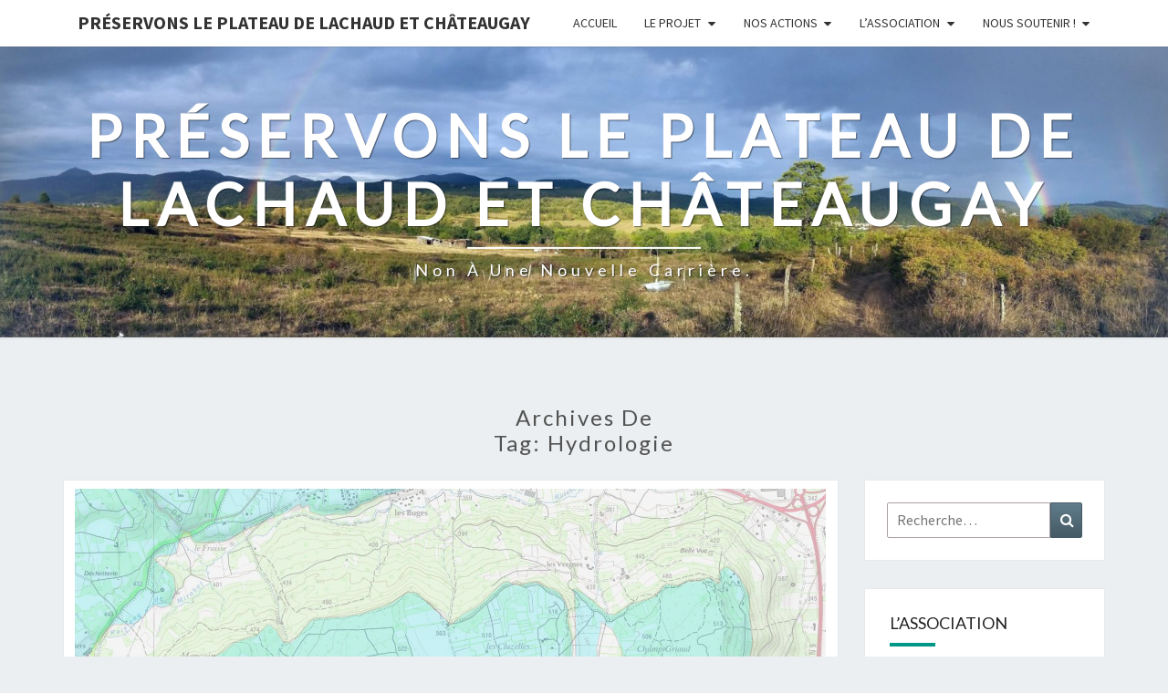

--- FILE ---
content_type: text/html; charset=UTF-8
request_url: https://plateaulachaud.fr/index.php/tag/hydrologie/
body_size: 12592
content:
<!DOCTYPE html>

<!--[if IE 8]>
<html id="ie8" lang="fr-FR">
<![endif]-->
<!--[if !(IE 8) ]><!-->
<html lang="fr-FR">
<!--<![endif]-->
<head>
<meta charset="UTF-8" />
<meta name="viewport" content="width=device-width" />
<link rel="profile" href="http://gmpg.org/xfn/11" />
<link rel="pingback" href="https://plateaulachaud.fr/xmlrpc.php" />
<meta name='robots' content='index, follow, max-image-preview:large, max-snippet:-1, max-video-preview:-1' />

	<!-- This site is optimized with the Yoast SEO plugin v26.8 - https://yoast.com/product/yoast-seo-wordpress/ -->
	<title>Archives des hydrologie - Préservons le plateau de Lachaud et Châteaugay</title>
	<link rel="canonical" href="https://plateaulachaud.fr/index.php/tag/hydrologie/" />
	<meta property="og:locale" content="fr_FR" />
	<meta property="og:type" content="article" />
	<meta property="og:title" content="Archives des hydrologie - Préservons le plateau de Lachaud et Châteaugay" />
	<meta property="og:url" content="https://plateaulachaud.fr/index.php/tag/hydrologie/" />
	<meta property="og:site_name" content="Préservons le plateau de Lachaud et Châteaugay" />
	<meta name="twitter:card" content="summary_large_image" />
	<script data-jetpack-boost="ignore" type="application/ld+json" class="yoast-schema-graph">{"@context":"https://schema.org","@graph":[{"@type":"CollectionPage","@id":"https://plateaulachaud.fr/index.php/tag/hydrologie/","url":"https://plateaulachaud.fr/index.php/tag/hydrologie/","name":"Archives des hydrologie - Préservons le plateau de Lachaud et Châteaugay","isPartOf":{"@id":"https://plateaulachaud.fr/#website"},"primaryImageOfPage":{"@id":"https://plateaulachaud.fr/index.php/tag/hydrologie/#primaryimage"},"image":{"@id":"https://plateaulachaud.fr/index.php/tag/hydrologie/#primaryimage"},"thumbnailUrl":"https://i0.wp.com/plateaulachaud.fr/wp-content/uploads/2019/11/CaptureEauBRGM.png?fit=823%2C554&ssl=1","breadcrumb":{"@id":"https://plateaulachaud.fr/index.php/tag/hydrologie/#breadcrumb"},"inLanguage":"fr-FR"},{"@type":"ImageObject","inLanguage":"fr-FR","@id":"https://plateaulachaud.fr/index.php/tag/hydrologie/#primaryimage","url":"https://i0.wp.com/plateaulachaud.fr/wp-content/uploads/2019/11/CaptureEauBRGM.png?fit=823%2C554&ssl=1","contentUrl":"https://i0.wp.com/plateaulachaud.fr/wp-content/uploads/2019/11/CaptureEauBRGM.png?fit=823%2C554&ssl=1","width":823,"height":554,"caption":"Ressources en eau du plateau de Lachaud, site BRGM."},{"@type":"BreadcrumbList","@id":"https://plateaulachaud.fr/index.php/tag/hydrologie/#breadcrumb","itemListElement":[{"@type":"ListItem","position":1,"name":"Accueil","item":"https://plateaulachaud.fr/"},{"@type":"ListItem","position":2,"name":"hydrologie"}]},{"@type":"WebSite","@id":"https://plateaulachaud.fr/#website","url":"https://plateaulachaud.fr/","name":"Préservons le plateau de Lachaud et Châteaugay","description":"Non à une nouvelle carrière.","publisher":{"@id":"https://plateaulachaud.fr/#organization"},"potentialAction":[{"@type":"SearchAction","target":{"@type":"EntryPoint","urlTemplate":"https://plateaulachaud.fr/?s={search_term_string}"},"query-input":{"@type":"PropertyValueSpecification","valueRequired":true,"valueName":"search_term_string"}}],"inLanguage":"fr-FR"},{"@type":"Organization","@id":"https://plateaulachaud.fr/#organization","name":"Préservons le Plateau de Lachaud et Châteaugay","url":"https://plateaulachaud.fr/","logo":{"@type":"ImageObject","inLanguage":"fr-FR","@id":"https://plateaulachaud.fr/#/schema/logo/image/","url":"https://i2.wp.com/plateaulachaud.fr/wp-content/uploads/2019/09/Plateau-arc-en-ciel-PANO.jpg?fit=6235%2C1606&ssl=1","contentUrl":"https://i2.wp.com/plateaulachaud.fr/wp-content/uploads/2019/09/Plateau-arc-en-ciel-PANO.jpg?fit=6235%2C1606&ssl=1","width":6235,"height":1606,"caption":"Préservons le Plateau de Lachaud et Châteaugay"},"image":{"@id":"https://plateaulachaud.fr/#/schema/logo/image/"}}]}</script>
	<!-- / Yoast SEO plugin. -->


<link rel='dns-prefetch' href='//stats.wp.com' />
<link rel='dns-prefetch' href='//fonts.googleapis.com' />
<link rel='dns-prefetch' href='//www.googletagmanager.com' />
<link rel='preconnect' href='//i0.wp.com' />
<link rel='preconnect' href='//c0.wp.com' />
<link rel="alternate" type="application/rss+xml" title="Préservons le plateau de Lachaud et Châteaugay &raquo; Flux" href="https://plateaulachaud.fr/index.php/feed/" />
<link rel="alternate" type="application/rss+xml" title="Préservons le plateau de Lachaud et Châteaugay &raquo; Flux des commentaires" href="https://plateaulachaud.fr/index.php/comments/feed/" />
<link rel="alternate" type="application/rss+xml" title="Préservons le plateau de Lachaud et Châteaugay &raquo; Flux de l’étiquette hydrologie" href="https://plateaulachaud.fr/index.php/tag/hydrologie/feed/" />
<link rel='stylesheet' id='all-css-26a9e9d55def10bc764a10c43ca0a5af' href='https://plateaulachaud.fr/wp-content/boost-cache/static/5d20e7bead.min.css' type='text/css' media='all' />
<style id='nisarg-style-inline-css'>
	/* Color Scheme */

	/* Accent Color */

	a:active,
	a:hover,
	a:focus {
	    color: #009688;
	}

	.main-navigation .primary-menu > li > a:hover, .main-navigation .primary-menu > li > a:focus {
		color: #009688;
	}
	
	.main-navigation .primary-menu .sub-menu .current_page_item > a,
	.main-navigation .primary-menu .sub-menu .current-menu-item > a {
		color: #009688;
	}
	.main-navigation .primary-menu .sub-menu .current_page_item > a:hover,
	.main-navigation .primary-menu .sub-menu .current_page_item > a:focus,
	.main-navigation .primary-menu .sub-menu .current-menu-item > a:hover,
	.main-navigation .primary-menu .sub-menu .current-menu-item > a:focus {
		background-color: #fff;
		color: #009688;
	}
	.dropdown-toggle:hover,
	.dropdown-toggle:focus {
		color: #009688;
	}
	.pagination .current,
	.dark .pagination .current {
		background-color: #009688;
		border: 1px solid #009688;
	}
	blockquote {
		border-color: #009688;
	}
	@media (min-width: 768px){
		.main-navigation .primary-menu > .current_page_item > a,
		.main-navigation .primary-menu > .current_page_item > a:hover,
		.main-navigation .primary-menu > .current_page_item > a:focus,
		.main-navigation .primary-menu > .current-menu-item > a,
		.main-navigation .primary-menu > .current-menu-item > a:hover,
		.main-navigation .primary-menu > .current-menu-item > a:focus,
		.main-navigation .primary-menu > .current_page_ancestor > a,
		.main-navigation .primary-menu > .current_page_ancestor > a:hover,
		.main-navigation .primary-menu > .current_page_ancestor > a:focus,
		.main-navigation .primary-menu > .current-menu-ancestor > a,
		.main-navigation .primary-menu > .current-menu-ancestor > a:hover,
		.main-navigation .primary-menu > .current-menu-ancestor > a:focus {
			border-top: 4px solid #009688;
		}
		.main-navigation ul ul a:hover,
		.main-navigation ul ul a.focus {
			color: #fff;
			background-color: #009688;
		}
	}

	.main-navigation .primary-menu > .open > a, .main-navigation .primary-menu > .open > a:hover, .main-navigation .primary-menu > .open > a:focus {
		color: #009688;
	}

	.main-navigation .primary-menu > li > .sub-menu  li > a:hover,
	.main-navigation .primary-menu > li > .sub-menu  li > a:focus {
		color: #fff;
		background-color: #009688;
	}

	@media (max-width: 767px) {
		.main-navigation .primary-menu .open .sub-menu > li > a:hover {
			color: #fff;
			background-color: #009688;
		}
	}

	.sticky-post{
		color: #fff;
	    background: #009688; 
	}
	
	.entry-title a:hover,
	.entry-title a:focus{
	    color: #009688;
	}

	.entry-header .entry-meta::after{
	    background: #009688;
	}

	.fa {
		color: #009688;
	}

	.btn-default{
		border-bottom: 1px solid #009688;
	}

	.btn-default:hover, .btn-default:focus{
	    border-bottom: 1px solid #009688;
	    background-color: #009688;
	}

	.nav-previous:hover, .nav-next:hover{
	    border: 1px solid #009688;
	    background-color: #009688;
	}

	.next-post a:hover,.prev-post a:hover{
	    color: #009688;
	}

	.posts-navigation .next-post a:hover .fa, .posts-navigation .prev-post a:hover .fa{
	    color: #009688;
	}


	#secondary .widget-title::after{
		position: absolute;
	    width: 50px;
	    display: block;
	    height: 4px;    
	    bottom: -15px;
		background-color: #009688;
	    content: "";
	}

	#secondary .widget a:hover,
	#secondary .widget a:focus,
	.dark #secondary .widget #recentcomments a:hover,
	.dark #secondary .widget #recentcomments a:focus {
		color: #009688;
	}

	#secondary .widget_calendar tbody a {
		color: #fff;
		padding: 0.2em;
	    background-color: #009688;
	}

	#secondary .widget_calendar tbody a:hover{
		color: #fff;
	    padding: 0.2em;
	    background-color: #009688;  
	}	

	.dark .comment-respond #submit,
	.dark .main-navigation .menu-toggle:hover, 
	.dark .main-navigation .menu-toggle:focus,
	.dark html input[type="button"], 
	.dark input[type="reset"], 
	.dark input[type="submit"] {
		background: #009688;
		color: #fff;
	}
	
	.dark a {
		color: #009688;
	}

/*# sourceURL=nisarg-style-inline-css */
</style>
<style id='wp-img-auto-sizes-contain-inline-css'>
img:is([sizes=auto i],[sizes^="auto," i]){contain-intrinsic-size:3000px 1500px}
/*# sourceURL=wp-img-auto-sizes-contain-inline-css */
</style>
<style id='wp-emoji-styles-inline-css'>

	img.wp-smiley, img.emoji {
		display: inline !important;
		border: none !important;
		box-shadow: none !important;
		height: 1em !important;
		width: 1em !important;
		margin: 0 0.07em !important;
		vertical-align: -0.1em !important;
		background: none !important;
		padding: 0 !important;
	}
/*# sourceURL=wp-emoji-styles-inline-css */
</style>
<style id='wp-block-library-inline-css'>
:root{--wp-block-synced-color:#7a00df;--wp-block-synced-color--rgb:122,0,223;--wp-bound-block-color:var(--wp-block-synced-color);--wp-editor-canvas-background:#ddd;--wp-admin-theme-color:#007cba;--wp-admin-theme-color--rgb:0,124,186;--wp-admin-theme-color-darker-10:#006ba1;--wp-admin-theme-color-darker-10--rgb:0,107,160.5;--wp-admin-theme-color-darker-20:#005a87;--wp-admin-theme-color-darker-20--rgb:0,90,135;--wp-admin-border-width-focus:2px}@media (min-resolution:192dpi){:root{--wp-admin-border-width-focus:1.5px}}.wp-element-button{cursor:pointer}:root .has-very-light-gray-background-color{background-color:#eee}:root .has-very-dark-gray-background-color{background-color:#313131}:root .has-very-light-gray-color{color:#eee}:root .has-very-dark-gray-color{color:#313131}:root .has-vivid-green-cyan-to-vivid-cyan-blue-gradient-background{background:linear-gradient(135deg,#00d084,#0693e3)}:root .has-purple-crush-gradient-background{background:linear-gradient(135deg,#34e2e4,#4721fb 50%,#ab1dfe)}:root .has-hazy-dawn-gradient-background{background:linear-gradient(135deg,#faaca8,#dad0ec)}:root .has-subdued-olive-gradient-background{background:linear-gradient(135deg,#fafae1,#67a671)}:root .has-atomic-cream-gradient-background{background:linear-gradient(135deg,#fdd79a,#004a59)}:root .has-nightshade-gradient-background{background:linear-gradient(135deg,#330968,#31cdcf)}:root .has-midnight-gradient-background{background:linear-gradient(135deg,#020381,#2874fc)}:root{--wp--preset--font-size--normal:16px;--wp--preset--font-size--huge:42px}.has-regular-font-size{font-size:1em}.has-larger-font-size{font-size:2.625em}.has-normal-font-size{font-size:var(--wp--preset--font-size--normal)}.has-huge-font-size{font-size:var(--wp--preset--font-size--huge)}.has-text-align-center{text-align:center}.has-text-align-left{text-align:left}.has-text-align-right{text-align:right}.has-fit-text{white-space:nowrap!important}#end-resizable-editor-section{display:none}.aligncenter{clear:both}.items-justified-left{justify-content:flex-start}.items-justified-center{justify-content:center}.items-justified-right{justify-content:flex-end}.items-justified-space-between{justify-content:space-between}.screen-reader-text{border:0;clip-path:inset(50%);height:1px;margin:-1px;overflow:hidden;padding:0;position:absolute;width:1px;word-wrap:normal!important}.screen-reader-text:focus{background-color:#ddd;clip-path:none;color:#444;display:block;font-size:1em;height:auto;left:5px;line-height:normal;padding:15px 23px 14px;text-decoration:none;top:5px;width:auto;z-index:100000}html :where(.has-border-color){border-style:solid}html :where([style*=border-top-color]){border-top-style:solid}html :where([style*=border-right-color]){border-right-style:solid}html :where([style*=border-bottom-color]){border-bottom-style:solid}html :where([style*=border-left-color]){border-left-style:solid}html :where([style*=border-width]){border-style:solid}html :where([style*=border-top-width]){border-top-style:solid}html :where([style*=border-right-width]){border-right-style:solid}html :where([style*=border-bottom-width]){border-bottom-style:solid}html :where([style*=border-left-width]){border-left-style:solid}html :where(img[class*=wp-image-]){height:auto;max-width:100%}:where(figure){margin:0 0 1em}html :where(.is-position-sticky){--wp-admin--admin-bar--position-offset:var(--wp-admin--admin-bar--height,0px)}@media screen and (max-width:600px){html :where(.is-position-sticky){--wp-admin--admin-bar--position-offset:0px}}

/*# sourceURL=wp-block-library-inline-css */
</style><style id='wp-block-heading-inline-css'>
h1:where(.wp-block-heading).has-background,h2:where(.wp-block-heading).has-background,h3:where(.wp-block-heading).has-background,h4:where(.wp-block-heading).has-background,h5:where(.wp-block-heading).has-background,h6:where(.wp-block-heading).has-background{padding:1.25em 2.375em}h1.has-text-align-left[style*=writing-mode]:where([style*=vertical-lr]),h1.has-text-align-right[style*=writing-mode]:where([style*=vertical-rl]),h2.has-text-align-left[style*=writing-mode]:where([style*=vertical-lr]),h2.has-text-align-right[style*=writing-mode]:where([style*=vertical-rl]),h3.has-text-align-left[style*=writing-mode]:where([style*=vertical-lr]),h3.has-text-align-right[style*=writing-mode]:where([style*=vertical-rl]),h4.has-text-align-left[style*=writing-mode]:where([style*=vertical-lr]),h4.has-text-align-right[style*=writing-mode]:where([style*=vertical-rl]),h5.has-text-align-left[style*=writing-mode]:where([style*=vertical-lr]),h5.has-text-align-right[style*=writing-mode]:where([style*=vertical-rl]),h6.has-text-align-left[style*=writing-mode]:where([style*=vertical-lr]),h6.has-text-align-right[style*=writing-mode]:where([style*=vertical-rl]){rotate:180deg}
/*# sourceURL=https://plateaulachaud.fr/wp-includes/blocks/heading/style.min.css */
</style>
<style id='wp-block-list-inline-css'>
ol,ul{box-sizing:border-box}:root :where(.wp-block-list.has-background){padding:1.25em 2.375em}
/*# sourceURL=https://plateaulachaud.fr/wp-includes/blocks/list/style.min.css */
</style>
<style id='wp-block-paragraph-inline-css'>
.is-small-text{font-size:.875em}.is-regular-text{font-size:1em}.is-large-text{font-size:2.25em}.is-larger-text{font-size:3em}.has-drop-cap:not(:focus):first-letter{float:left;font-size:8.4em;font-style:normal;font-weight:100;line-height:.68;margin:.05em .1em 0 0;text-transform:uppercase}body.rtl .has-drop-cap:not(:focus):first-letter{float:none;margin-left:.1em}p.has-drop-cap.has-background{overflow:hidden}:root :where(p.has-background){padding:1.25em 2.375em}:where(p.has-text-color:not(.has-link-color)) a{color:inherit}p.has-text-align-left[style*="writing-mode:vertical-lr"],p.has-text-align-right[style*="writing-mode:vertical-rl"]{rotate:180deg}
/*# sourceURL=https://plateaulachaud.fr/wp-includes/blocks/paragraph/style.min.css */
</style>
<style id='global-styles-inline-css'>
:root{--wp--preset--aspect-ratio--square: 1;--wp--preset--aspect-ratio--4-3: 4/3;--wp--preset--aspect-ratio--3-4: 3/4;--wp--preset--aspect-ratio--3-2: 3/2;--wp--preset--aspect-ratio--2-3: 2/3;--wp--preset--aspect-ratio--16-9: 16/9;--wp--preset--aspect-ratio--9-16: 9/16;--wp--preset--color--black: #000000;--wp--preset--color--cyan-bluish-gray: #abb8c3;--wp--preset--color--white: #ffffff;--wp--preset--color--pale-pink: #f78da7;--wp--preset--color--vivid-red: #cf2e2e;--wp--preset--color--luminous-vivid-orange: #ff6900;--wp--preset--color--luminous-vivid-amber: #fcb900;--wp--preset--color--light-green-cyan: #7bdcb5;--wp--preset--color--vivid-green-cyan: #00d084;--wp--preset--color--pale-cyan-blue: #8ed1fc;--wp--preset--color--vivid-cyan-blue: #0693e3;--wp--preset--color--vivid-purple: #9b51e0;--wp--preset--gradient--vivid-cyan-blue-to-vivid-purple: linear-gradient(135deg,rgb(6,147,227) 0%,rgb(155,81,224) 100%);--wp--preset--gradient--light-green-cyan-to-vivid-green-cyan: linear-gradient(135deg,rgb(122,220,180) 0%,rgb(0,208,130) 100%);--wp--preset--gradient--luminous-vivid-amber-to-luminous-vivid-orange: linear-gradient(135deg,rgb(252,185,0) 0%,rgb(255,105,0) 100%);--wp--preset--gradient--luminous-vivid-orange-to-vivid-red: linear-gradient(135deg,rgb(255,105,0) 0%,rgb(207,46,46) 100%);--wp--preset--gradient--very-light-gray-to-cyan-bluish-gray: linear-gradient(135deg,rgb(238,238,238) 0%,rgb(169,184,195) 100%);--wp--preset--gradient--cool-to-warm-spectrum: linear-gradient(135deg,rgb(74,234,220) 0%,rgb(151,120,209) 20%,rgb(207,42,186) 40%,rgb(238,44,130) 60%,rgb(251,105,98) 80%,rgb(254,248,76) 100%);--wp--preset--gradient--blush-light-purple: linear-gradient(135deg,rgb(255,206,236) 0%,rgb(152,150,240) 100%);--wp--preset--gradient--blush-bordeaux: linear-gradient(135deg,rgb(254,205,165) 0%,rgb(254,45,45) 50%,rgb(107,0,62) 100%);--wp--preset--gradient--luminous-dusk: linear-gradient(135deg,rgb(255,203,112) 0%,rgb(199,81,192) 50%,rgb(65,88,208) 100%);--wp--preset--gradient--pale-ocean: linear-gradient(135deg,rgb(255,245,203) 0%,rgb(182,227,212) 50%,rgb(51,167,181) 100%);--wp--preset--gradient--electric-grass: linear-gradient(135deg,rgb(202,248,128) 0%,rgb(113,206,126) 100%);--wp--preset--gradient--midnight: linear-gradient(135deg,rgb(2,3,129) 0%,rgb(40,116,252) 100%);--wp--preset--font-size--small: 13px;--wp--preset--font-size--medium: 20px;--wp--preset--font-size--large: 36px;--wp--preset--font-size--x-large: 42px;--wp--preset--spacing--20: 0.44rem;--wp--preset--spacing--30: 0.67rem;--wp--preset--spacing--40: 1rem;--wp--preset--spacing--50: 1.5rem;--wp--preset--spacing--60: 2.25rem;--wp--preset--spacing--70: 3.38rem;--wp--preset--spacing--80: 5.06rem;--wp--preset--shadow--natural: 6px 6px 9px rgba(0, 0, 0, 0.2);--wp--preset--shadow--deep: 12px 12px 50px rgba(0, 0, 0, 0.4);--wp--preset--shadow--sharp: 6px 6px 0px rgba(0, 0, 0, 0.2);--wp--preset--shadow--outlined: 6px 6px 0px -3px rgb(255, 255, 255), 6px 6px rgb(0, 0, 0);--wp--preset--shadow--crisp: 6px 6px 0px rgb(0, 0, 0);}:where(.is-layout-flex){gap: 0.5em;}:where(.is-layout-grid){gap: 0.5em;}body .is-layout-flex{display: flex;}.is-layout-flex{flex-wrap: wrap;align-items: center;}.is-layout-flex > :is(*, div){margin: 0;}body .is-layout-grid{display: grid;}.is-layout-grid > :is(*, div){margin: 0;}:where(.wp-block-columns.is-layout-flex){gap: 2em;}:where(.wp-block-columns.is-layout-grid){gap: 2em;}:where(.wp-block-post-template.is-layout-flex){gap: 1.25em;}:where(.wp-block-post-template.is-layout-grid){gap: 1.25em;}.has-black-color{color: var(--wp--preset--color--black) !important;}.has-cyan-bluish-gray-color{color: var(--wp--preset--color--cyan-bluish-gray) !important;}.has-white-color{color: var(--wp--preset--color--white) !important;}.has-pale-pink-color{color: var(--wp--preset--color--pale-pink) !important;}.has-vivid-red-color{color: var(--wp--preset--color--vivid-red) !important;}.has-luminous-vivid-orange-color{color: var(--wp--preset--color--luminous-vivid-orange) !important;}.has-luminous-vivid-amber-color{color: var(--wp--preset--color--luminous-vivid-amber) !important;}.has-light-green-cyan-color{color: var(--wp--preset--color--light-green-cyan) !important;}.has-vivid-green-cyan-color{color: var(--wp--preset--color--vivid-green-cyan) !important;}.has-pale-cyan-blue-color{color: var(--wp--preset--color--pale-cyan-blue) !important;}.has-vivid-cyan-blue-color{color: var(--wp--preset--color--vivid-cyan-blue) !important;}.has-vivid-purple-color{color: var(--wp--preset--color--vivid-purple) !important;}.has-black-background-color{background-color: var(--wp--preset--color--black) !important;}.has-cyan-bluish-gray-background-color{background-color: var(--wp--preset--color--cyan-bluish-gray) !important;}.has-white-background-color{background-color: var(--wp--preset--color--white) !important;}.has-pale-pink-background-color{background-color: var(--wp--preset--color--pale-pink) !important;}.has-vivid-red-background-color{background-color: var(--wp--preset--color--vivid-red) !important;}.has-luminous-vivid-orange-background-color{background-color: var(--wp--preset--color--luminous-vivid-orange) !important;}.has-luminous-vivid-amber-background-color{background-color: var(--wp--preset--color--luminous-vivid-amber) !important;}.has-light-green-cyan-background-color{background-color: var(--wp--preset--color--light-green-cyan) !important;}.has-vivid-green-cyan-background-color{background-color: var(--wp--preset--color--vivid-green-cyan) !important;}.has-pale-cyan-blue-background-color{background-color: var(--wp--preset--color--pale-cyan-blue) !important;}.has-vivid-cyan-blue-background-color{background-color: var(--wp--preset--color--vivid-cyan-blue) !important;}.has-vivid-purple-background-color{background-color: var(--wp--preset--color--vivid-purple) !important;}.has-black-border-color{border-color: var(--wp--preset--color--black) !important;}.has-cyan-bluish-gray-border-color{border-color: var(--wp--preset--color--cyan-bluish-gray) !important;}.has-white-border-color{border-color: var(--wp--preset--color--white) !important;}.has-pale-pink-border-color{border-color: var(--wp--preset--color--pale-pink) !important;}.has-vivid-red-border-color{border-color: var(--wp--preset--color--vivid-red) !important;}.has-luminous-vivid-orange-border-color{border-color: var(--wp--preset--color--luminous-vivid-orange) !important;}.has-luminous-vivid-amber-border-color{border-color: var(--wp--preset--color--luminous-vivid-amber) !important;}.has-light-green-cyan-border-color{border-color: var(--wp--preset--color--light-green-cyan) !important;}.has-vivid-green-cyan-border-color{border-color: var(--wp--preset--color--vivid-green-cyan) !important;}.has-pale-cyan-blue-border-color{border-color: var(--wp--preset--color--pale-cyan-blue) !important;}.has-vivid-cyan-blue-border-color{border-color: var(--wp--preset--color--vivid-cyan-blue) !important;}.has-vivid-purple-border-color{border-color: var(--wp--preset--color--vivid-purple) !important;}.has-vivid-cyan-blue-to-vivid-purple-gradient-background{background: var(--wp--preset--gradient--vivid-cyan-blue-to-vivid-purple) !important;}.has-light-green-cyan-to-vivid-green-cyan-gradient-background{background: var(--wp--preset--gradient--light-green-cyan-to-vivid-green-cyan) !important;}.has-luminous-vivid-amber-to-luminous-vivid-orange-gradient-background{background: var(--wp--preset--gradient--luminous-vivid-amber-to-luminous-vivid-orange) !important;}.has-luminous-vivid-orange-to-vivid-red-gradient-background{background: var(--wp--preset--gradient--luminous-vivid-orange-to-vivid-red) !important;}.has-very-light-gray-to-cyan-bluish-gray-gradient-background{background: var(--wp--preset--gradient--very-light-gray-to-cyan-bluish-gray) !important;}.has-cool-to-warm-spectrum-gradient-background{background: var(--wp--preset--gradient--cool-to-warm-spectrum) !important;}.has-blush-light-purple-gradient-background{background: var(--wp--preset--gradient--blush-light-purple) !important;}.has-blush-bordeaux-gradient-background{background: var(--wp--preset--gradient--blush-bordeaux) !important;}.has-luminous-dusk-gradient-background{background: var(--wp--preset--gradient--luminous-dusk) !important;}.has-pale-ocean-gradient-background{background: var(--wp--preset--gradient--pale-ocean) !important;}.has-electric-grass-gradient-background{background: var(--wp--preset--gradient--electric-grass) !important;}.has-midnight-gradient-background{background: var(--wp--preset--gradient--midnight) !important;}.has-small-font-size{font-size: var(--wp--preset--font-size--small) !important;}.has-medium-font-size{font-size: var(--wp--preset--font-size--medium) !important;}.has-large-font-size{font-size: var(--wp--preset--font-size--large) !important;}.has-x-large-font-size{font-size: var(--wp--preset--font-size--x-large) !important;}
/*# sourceURL=global-styles-inline-css */
</style>

<style id='classic-theme-styles-inline-css'>
/*! This file is auto-generated */
.wp-block-button__link{color:#fff;background-color:#32373c;border-radius:9999px;box-shadow:none;text-decoration:none;padding:calc(.667em + 2px) calc(1.333em + 2px);font-size:1.125em}.wp-block-file__button{background:#32373c;color:#fff;text-decoration:none}
/*# sourceURL=/wp-includes/css/classic-themes.min.css */
</style>
<link rel='stylesheet' id='nisarg-google-fonts-css' href='https://fonts.googleapis.com/css?family=Source+Sans+Pro%3A400%2C700%7CLato%3A400&#038;display=swap' media='all' />


<link rel="https://api.w.org/" href="https://plateaulachaud.fr/index.php/wp-json/" /><link rel="alternate" title="JSON" type="application/json" href="https://plateaulachaud.fr/index.php/wp-json/wp/v2/tags/67" /><link rel="EditURI" type="application/rsd+xml" title="RSD" href="https://plateaulachaud.fr/xmlrpc.php?rsd" />
<meta name="generator" content="WordPress 6.9" />
<meta name="generator" content="Site Kit by Google 1.170.0" />	<style>img#wpstats{display:none}</style>
		
<style type="text/css">
        .site-header { background: ; }
</style>


	<style type="text/css">
		body,
		button,
		input,
		select,
		textarea {
		    font-family:  'Source Sans Pro',-apple-system,BlinkMacSystemFont,"Segoe UI",Roboto,Oxygen-Sans,Ubuntu,Cantarell,"Helvetica Neue",sans-serif;
		    font-weight: 400;
		    font-style: normal; 
		}
		h1,h2,h3,h4,h5,h6 {
	    	font-family: 'Lato',-apple-system,BlinkMacSystemFont,"Segoe UI",Roboto,Oxygen-Sans,Ubuntu,Cantarell,"Helvetica Neue",sans-serif;
	    	font-weight: 400;
	    	font-style: normal;
	    }
	    .navbar-brand,
	    #site-navigation.main-navigation ul {
	    	font-family: 'Source Sans Pro',-apple-system,BlinkMacSystemFont,"Segoe UI",Roboto,Oxygen-Sans,Ubuntu,Cantarell,"Helvetica Neue",sans-serif;
	    }
	    #site-navigation.main-navigation ul {
	    	font-weight: 400;
	    	font-style: normal;
	    }
	</style>

			<style type="text/css" id="nisarg-header-css">
					.site-header {
				background: url(https://plateaulachaud.fr/wp-content/uploads/2019/09/cropped-Plateau-arc-en-ciel-PANO.jpg) no-repeat scroll top;
				background-size: cover;
			}
			@media (min-width: 320px) and (max-width: 359px ) {
				.site-header {
					height: 79px;
				}
			}
			@media (min-width: 360px) and (max-width: 767px ) {
				.site-header {
					height: 89px;
				}
			}
			@media (min-width: 768px) and (max-width: 979px ) {
				.site-header {
					height: 191px;
				}
			}
			@media (min-width: 980px) and (max-width: 1279px ){
				.site-header {
					height: 244px;
				}
			}
			@media (min-width: 1280px) and (max-width: 1365px ){
				.site-header {
					height: 319px;
				}
			}
			@media (min-width: 1366px) and (max-width: 1439px ){
				.site-header {
					height: 340px;
				}
			}
			@media (min-width: 1440px) and (max-width: 1599px ) {
				.site-header {
					height: 359px;
				}
			}
			@media (min-width: 1600px) and (max-width: 1919px ) {
				.site-header {
					height: 399px;
				}
			}
			@media (min-width: 1920px) and (max-width: 2559px ) {
				.site-header {
					height: 478px;
				}
			}
			@media (min-width: 2560px)  and (max-width: 2879px ) {
				.site-header {
					height: 638px;
				}
			}
			@media (min-width: 2880px) {
				.site-header {
					height: 718px;
				}
			}
			.site-header{
				-webkit-box-shadow: 0px 0px 2px 1px rgba(182,182,182,0.3);
		    	-moz-box-shadow: 0px 0px 2px 1px rgba(182,182,182,0.3);
		    	-o-box-shadow: 0px 0px 2px 1px rgba(182,182,182,0.3);
		    	box-shadow: 0px 0px 2px 1px rgba(182,182,182,0.3);
			}
					.site-title,
			.site-description,
			.dark .site-title,
			.dark .site-description {
				color: #fff;
			}
			.site-title::after{
				background: #fff;
				content:"";
			}
		</style>
		<link rel="icon" href="https://i0.wp.com/plateaulachaud.fr/wp-content/uploads/2019/03/cropped-Autour-de-la-maison-6-4.jpg?fit=32%2C32&#038;ssl=1" sizes="32x32" />
<link rel="icon" href="https://i0.wp.com/plateaulachaud.fr/wp-content/uploads/2019/03/cropped-Autour-de-la-maison-6-4.jpg?fit=192%2C192&#038;ssl=1" sizes="192x192" />
<link rel="apple-touch-icon" href="https://i0.wp.com/plateaulachaud.fr/wp-content/uploads/2019/03/cropped-Autour-de-la-maison-6-4.jpg?fit=180%2C180&#038;ssl=1" />
<meta name="msapplication-TileImage" content="https://i0.wp.com/plateaulachaud.fr/wp-content/uploads/2019/03/cropped-Autour-de-la-maison-6-4.jpg?fit=270%2C270&#038;ssl=1" />
</head>
<body class="archive tag tag-hydrologie tag-67 wp-embed-responsive wp-theme-nisarg light">
<div id="page" class="hfeed site">
<header id="masthead"   role="banner">
	<nav id="site-navigation" class="main-navigation navbar-fixed-top navbar-left" role="navigation">
		<!-- Brand and toggle get grouped for better mobile display -->
		<div class="container" id="navigation_menu">
			<div class="navbar-header">
									<button type="button" class="menu-toggle" data-toggle="collapse" data-target=".navbar-ex1-collapse">
						<span class="sr-only">Toggle navigation</span>
						<span class="icon-bar"></span> 
						<span class="icon-bar"></span>
						<span class="icon-bar"></span>
					</button>
									<a class="navbar-brand" href="https://plateaulachaud.fr/">Préservons le plateau de Lachaud et Châteaugay</a>
			</div><!-- .navbar-header -->
			<div class="collapse navbar-collapse navbar-ex1-collapse"><ul id="menu-menu-horizontal" class="primary-menu"><li id="menu-item-326" class="menu-item menu-item-type-custom menu-item-object-custom menu-item-326"><a href="https://plateaulachaud.fr/index.php/accueil-non-carriere-chateaugay/">Accueil</a></li>
<li id="menu-item-333" class="menu-item menu-item-type-taxonomy menu-item-object-category menu-item-has-children menu-item-333"><a href="https://plateaulachaud.fr/index.php/category/projet/">Le projet</a>
<ul class="sub-menu">
	<li id="menu-item-344" class="menu-item menu-item-type-post_type menu-item-object-page menu-item-344"><a href="https://plateaulachaud.fr/index.php/pourquoi-vont-ils-echouer/">Pourquoi faut-il s’opposer ?</a></li>
	<li id="menu-item-350" class="menu-item menu-item-type-taxonomy menu-item-object-category menu-item-350"><a href="https://plateaulachaud.fr/index.php/category/projet/">Tous les articles</a></li>
</ul>
</li>
<li id="menu-item-331" class="menu-item menu-item-type-taxonomy menu-item-object-category menu-item-has-children menu-item-331"><a href="https://plateaulachaud.fr/index.php/category/soutien/">Nos actions</a>
<ul class="sub-menu">
	<li id="menu-item-345" class="menu-item menu-item-type-post_type menu-item-object-page menu-item-345"><a href="https://plateaulachaud.fr/index.php/pourquoi-allons-nous-reussir/">Pourquoi allons-nous réussir ?</a></li>
	<li id="menu-item-352" class="menu-item menu-item-type-taxonomy menu-item-object-category menu-item-352"><a href="https://plateaulachaud.fr/index.php/category/soutien/">Tous les articles</a></li>
</ul>
</li>
<li id="menu-item-332" class="menu-item menu-item-type-taxonomy menu-item-object-category menu-item-has-children menu-item-332"><a href="https://plateaulachaud.fr/index.php/category/association/">L&rsquo;association</a>
<ul class="sub-menu">
	<li id="menu-item-346" class="menu-item menu-item-type-post_type menu-item-object-page menu-item-346"><a href="https://plateaulachaud.fr/index.php/qui-sommes-nous/">Qui sommes-nous ?</a></li>
	<li id="menu-item-342" class="menu-item menu-item-type-post_type menu-item-object-page menu-item-342"><a href="https://plateaulachaud.fr/index.php/contactez-nous/">Contactez-nous</a></li>
	<li id="menu-item-850" class="menu-item menu-item-type-custom menu-item-object-custom menu-item-850"><a href="https://plateaulachaud.fr/wp-content/uploads/2020/03/Flyer-Adhésion-Recto-Verso-1.pdf">Notre flyer</a></li>
	<li id="menu-item-1403" class="menu-item menu-item-type-custom menu-item-object-custom menu-item-1403"><a href="https://plateaulachaud.fr/wp-content/uploads/2022/06/Depliant-Association-Preservons-Plateau-Lachaud-2021.pdf">Notre tract 2021</a></li>
	<li id="menu-item-1433" class="menu-item menu-item-type-custom menu-item-object-custom menu-item-1433"><a href="https://fne.asso.fr/">France Nature Environnement</a></li>
	<li id="menu-item-1486" class="menu-item menu-item-type-custom menu-item-object-custom menu-item-1486"><a href="https://avalben.fr/">Association Avalben</a></li>
	<li id="menu-item-1562" class="menu-item menu-item-type-custom menu-item-object-custom menu-item-1562"><a href="https://www.prevauvergne.com/">Association PREVA</a></li>
	<li id="menu-item-349" class="menu-item menu-item-type-taxonomy menu-item-object-category menu-item-349"><a href="https://plateaulachaud.fr/index.php/category/association/">Tous les articles</a></li>
</ul>
</li>
<li id="menu-item-718" class="menu-item menu-item-type-custom menu-item-object-custom menu-item-has-children menu-item-718"><a href="https://plateaulachaud.fr/index.php/2020/03/01/aider-lassociation-preservons-le-plateau-de-lachaud-et-chateaugay/">Nous soutenir !</a>
<ul class="sub-menu">
	<li id="menu-item-1406" class="menu-item menu-item-type-custom menu-item-object-custom menu-item-1406"><a href="https://instagram.com/preservons_lachaud_chateaugay?igshid=YmMyMTA2M2Y=">Partagez sur Instagram !</a></li>
	<li id="menu-item-1408" class="menu-item menu-item-type-custom menu-item-object-custom menu-item-1408"><a href="https://www.facebook.com/Pr%C3%A9servons-le-plateau-de-Lachaud-et-Ch%C3%A2teaugay-106866728868645">Likez sur Facebook !</a></li>
	<li id="menu-item-1511" class="menu-item menu-item-type-custom menu-item-object-custom menu-item-1511"><a href="https://www.helloasso.com/associations/preservons-le-plateau-de-lachaud-et-chateaugay/adhesions/adhesion">Nouveau : l&rsquo;adhésion en ligne !</a></li>
	<li id="menu-item-1432" class="menu-item menu-item-type-custom menu-item-object-custom menu-item-1432"><a href="https://plateaulachaud.fr/index.php/2019/03/17/nous-rejoindre/">Adhérez !</a></li>
	<li id="menu-item-785" class="menu-item menu-item-type-custom menu-item-object-custom menu-item-785"><a href="https://www.helloasso.com/associations/preservons-le-plateau-de-lachaud-et-chateaugay/adhesions/adhesion">Faire un don (HelloAsso)</a></li>
	<li id="menu-item-784" class="menu-item menu-item-type-custom menu-item-object-custom menu-item-784"><a href="https://www.change.org/p/monsieur-le-pr%C3%A9sident-de-clermont-auvergne-m%C3%A9tropole-non-%C3%A0-une-nouvelle-carri%C3%A8re-%C3%A0-ch%C3%A2teaugay">Signer la pétition</a></li>
	<li id="menu-item-849" class="menu-item menu-item-type-post_type menu-item-object-post menu-item-849"><a href="https://plateaulachaud.fr/index.php/2020/03/01/aider-lassociation-preservons-le-plateau-de-lachaud-et-chateaugay/">Comment nous aider ?</a></li>
</ul>
</li>
</ul></div>		</div><!--#container-->
	</nav>
	<div id="cc_spacer"></div><!-- used to clear fixed navigation by the themes js -->

		<div class="site-header">
		<div class="site-branding">
			<a class="home-link" href="https://plateaulachaud.fr/" title="Préservons le plateau de Lachaud et Châteaugay" rel="home">
				<h2 class="site-title">Préservons le plateau de Lachaud et Châteaugay</h2>
				<h2 class="site-description">Non à une nouvelle carrière.</h2>
			</a>
		</div><!--.site-branding-->
	</div><!--.site-header-->
	
</header>
<div id="content" class="site-content">
	<div class="container">
		<div class="row">
							<header class="archive-page-header">
					<h3 class="archive-page-title">Archives de<br>Tag: <span>hydrologie</span></h3>				</header><!-- .page-header -->
				<div id="primary" class="col-md-9 content-area">
					<main id="main" class="site-main" role="main">
					
<article id="post-699"  class="post-content post-699 post type-post status-publish format-standard has-post-thumbnail hentry category-informations category-projet tag-carriere tag-eau tag-hydrologie">

	
	        <div class="featured-image">
        	        	<a href="https://plateaulachaud.fr/index.php/2019/11/24/une-carriere-et-la-ressource-en-eau/" rel="bookmark">
            <img width="823" height="554" src="https://i0.wp.com/plateaulachaud.fr/wp-content/uploads/2019/11/CaptureEauBRGM.png?resize=823%2C554&amp;ssl=1" class="attachment-nisarg-full-width size-nisarg-full-width wp-post-image" alt="Ressources en eau du plateau de Lachaud" decoding="async" fetchpriority="high" srcset="https://i0.wp.com/plateaulachaud.fr/wp-content/uploads/2019/11/CaptureEauBRGM.png?w=823&amp;ssl=1 823w, https://i0.wp.com/plateaulachaud.fr/wp-content/uploads/2019/11/CaptureEauBRGM.png?resize=300%2C202&amp;ssl=1 300w, https://i0.wp.com/plateaulachaud.fr/wp-content/uploads/2019/11/CaptureEauBRGM.png?resize=768%2C517&amp;ssl=1 768w, https://i0.wp.com/plateaulachaud.fr/wp-content/uploads/2019/11/CaptureEauBRGM.png?resize=401%2C270&amp;ssl=1 401w" sizes="(max-width: 823px) 100vw, 823px" />                        </a>         
        </div>
        
	<header class="entry-header">

		<span class="screen-reader-text">Une carrière et la ressource en eau</span>

					<h2 class="entry-title">
				<a href="https://plateaulachaud.fr/index.php/2019/11/24/une-carriere-et-la-ressource-en-eau/" rel="bookmark">Une carrière et la ressource en eau</a>
			</h2>
		
				<div class="entry-meta">
			<h5 class="entry-date"><i class="fa fa-calendar-o"></i> <a href="https://plateaulachaud.fr/index.php/2019/11/24/une-carriere-et-la-ressource-en-eau/" title="20 h 22 min" rel="bookmark"><time class="entry-date" datetime="2019-11-24T20:22:16+01:00" pubdate>24 novembre 2019 </time></a><span class="byline"><span class="sep"></span><i class="fa fa-user"></i>
<span class="author vcard"><a class="url fn n" href="https://plateaulachaud.fr/index.php/author/plateau-lachaud-chateaugay/" title="Voir toutes les publications de  Plateau Lachaud Chateaugay" rel="author">Plateau Lachaud Chateaugay</a></span></span></h5>
		</div><!-- .entry-meta -->
			</header><!-- .entry-header -->

	<div class="entry-summary">
		<p>Bonjour à toutes et à tous, nous allons chercher à décrire ici les impacts qu&rsquo;une carrière peut avoir sur l&rsquo;hydrologie (la ressource en eau) du plateau de Lachaud, à Châteaugay mais aussi pour les communes voisines (Marsat, Blanzat, Malauzat&#8230;). (Mise à jour en octobre 2020 : étude du BRGM) Un véritable lac souterrain Afin de comprendre les enjeux il faut commencer par expliquer la genèse du plateau de Lachaud. Tout comme Gergovie, le plateau de Lachaud s&rsquo;est formé à la&#8230;</p>
<p class="read-more"><a class="btn btn-default" href="https://plateaulachaud.fr/index.php/2019/11/24/une-carriere-et-la-ressource-en-eau/">Lire la suite<span class="screen-reader-text"> Lire la suite</span></a></p>
	</div><!-- .entry-summary -->

	<footer class="entry-footer">
			</footer><!-- .entry-footer -->
</article><!-- #post-## -->
												</main><!-- #main -->
			</div><!-- #primary -->
			<div id="secondary" class="col-md-3 sidebar widget-area" role="complementary">
		<aside id="search-2" class="widget widget_search">
<form role="search" method="get" class="search-form" action="https://plateaulachaud.fr/">
	<label>
		<span class="screen-reader-text">Rechercher :</span>
		<input type="search" class="search-field" placeholder="Recherche&hellip;" value="" name="s" title="Rechercher :" /> 
	</label>
	<button type="submit" class="search-submit"><span class="screen-reader-text">Recherche</span></button>
</form>
</aside><aside id="nav_menu-5" class="widget widget_nav_menu"><h4 class="widget-title">L&rsquo;association</h4><div class="menu-association-container"><ul id="menu-association" class="menu"><li id="menu-item-52" class="menu-item menu-item-type-post_type menu-item-object-page menu-item-52"><a href="https://plateaulachaud.fr/index.php/qui-sommes-nous/">Qui sommes-nous ?</a></li>
<li id="menu-item-53" class="menu-item menu-item-type-taxonomy menu-item-object-category menu-item-53"><a href="https://plateaulachaud.fr/index.php/category/association/">Tous les articles</a></li>
<li id="menu-item-434" class="menu-item menu-item-type-post_type menu-item-object-page menu-item-434"><a href="https://plateaulachaud.fr/index.php/contactez-nous/">Contactez-nous</a></li>
</ul></div></aside><aside id="nav_menu-4" class="widget widget_nav_menu"><h4 class="widget-title">Leur projet</h4><div class="menu-echec-container"><ul id="menu-echec" class="menu"><li id="menu-item-49" class="menu-item menu-item-type-post_type menu-item-object-page menu-item-49"><a href="https://plateaulachaud.fr/index.php/pourquoi-vont-ils-echouer/">Pourquoi devons-nous agir ?</a></li>
<li id="menu-item-50" class="menu-item menu-item-type-taxonomy menu-item-object-category menu-item-50"><a href="https://plateaulachaud.fr/index.php/category/projet/">Tous les articles</a></li>
<li id="menu-item-1478" class="menu-item menu-item-type-post_type menu-item-object-page menu-item-1478"><a href="https://plateaulachaud.fr/index.php/tout-savoir-sur-le-projet-de-carriere-a-chateaugay/">Tout savoir sur le projet de carrière à Châteaugay</a></li>
</ul></div></aside><aside id="nav_menu-3" class="widget widget_nav_menu"><h4 class="widget-title">Nos actions</h4><div class="menu-reussite-container"><ul id="menu-reussite" class="menu"><li id="menu-item-46" class="menu-item menu-item-type-post_type menu-item-object-page menu-item-46"><a href="https://plateaulachaud.fr/index.php/pourquoi-allons-nous-reussir/">Comment pouvons-nous agir ?</a></li>
<li id="menu-item-45" class="menu-item menu-item-type-taxonomy menu-item-object-category menu-item-45"><a href="https://plateaulachaud.fr/index.php/category/soutien/">Tous les articles</a></li>
<li id="menu-item-1477" class="menu-item menu-item-type-post_type menu-item-object-page menu-item-1477"><a href="https://plateaulachaud.fr/index.php/tout-savoir-sur-le-projet-de-carriere-a-chateaugay/">Tout savoir sur le projet de carrière à Châteaugay</a></li>
</ul></div></aside>
		<aside id="recent-posts-2" class="widget widget_recent_entries">
		<h4 class="widget-title">Articles récents</h4>
		<ul>
											<li>
					<a href="https://plateaulachaud.fr/index.php/2026/01/18/victoire-detape-pour-le-plateau-de-lachaud-le-zonage-carriere-supprime-du-plui/">Victoire d&rsquo;étape pour le Plateau de Lachaud : Le zonage « carrière » supprimé du PLUi !</a>
									</li>
											<li>
					<a href="https://plateaulachaud.fr/index.php/2025/09/19/commission-denquete-plui-et-zonage-du-projet-de-carriere/">Commission d&rsquo;enquête PLUI et zonage du projet de carrière</a>
									</li>
											<li>
					<a href="https://plateaulachaud.fr/index.php/2025/03/24/enquete-publique-sur-le-plui-apres-notre-avocat-a-vous-de-jouer/">Enquête publique sur le PLUi : après notre avocat, à vous de jouer !</a>
									</li>
											<li>
					<a href="https://plateaulachaud.fr/index.php/2025/02/15/notre-cri-dalarme-le-plateau-de-lachaud-en-danger/">Notre cri d&rsquo;alarme : le plateau de Lachaud en danger !</a>
									</li>
											<li>
					<a href="https://plateaulachaud.fr/index.php/2025/02/10/enquete-publique-sur-le-plu-de-la-metropole-on-se-mobilise-tous/">Enquête publique sur le PLU de la métropole, on se mobilise tous !</a>
									</li>
					</ul>

		</aside><aside id="meta-2" class="widget widget_meta"><h4 class="widget-title">Divers</h4>
		<ul>
						<li><a rel="nofollow" href="https://plateaulachaud.fr/wp-login.php">Connexion</a></li>
			<li><a href="https://plateaulachaud.fr/index.php/feed/">Flux des publications</a></li>
			<li><a href="https://plateaulachaud.fr/index.php/comments/feed/">Flux des commentaires</a></li>

			<li><a href="https://fr.wordpress.org/">Site de WordPress-FR</a></li>
		</ul>

		</aside><aside id="text-7" class="widget widget_text"><h4 class="widget-title">Mentions légales</h4>			<div class="textwidget"><p><a href="https://plateaulachaud.fr/index.php/conditions-generales-dutilisation/" rel="noopener" target="_blank">Conditions Générales d&rsquo;Utilisation</a></p>
<p><a href="https://plateaulachaud.fr/index.php/politique-de-confidentialite/" rel="noopener" target="_blank">Politique de Confidentialité</a></p>
</div>
		</aside></div><!-- #secondary .widget-area -->


		</div> <!--.row-->
	</div><!--.container-->
	</div><!-- #content -->
	<footer id="colophon" class="site-footer" role="contentinfo">
		<div class="site-info">
			&copy; 2026			<span class="sep"> | </span>
			Fièrement propulsé par			<a href=" https://wordpress.org/" >WordPress</a>
			<span class="sep"> | </span>
			Thème : <a href="https://wordpress.org/themes/nisarg/" rel="designer">Nisarg</a>		</div><!-- .site-info -->
	</footer><!-- #colophon -->
</div><!-- #page -->












<script data-jetpack-boost="ignore" id="wp-emoji-settings" type="application/json">
{"baseUrl":"https://s.w.org/images/core/emoji/17.0.2/72x72/","ext":".png","svgUrl":"https://s.w.org/images/core/emoji/17.0.2/svg/","svgExt":".svg","source":{"concatemoji":"https://plateaulachaud.fr/wp-includes/js/wp-emoji-release.min.js?ver=6.9"}}
</script>

<script type="text/javascript" src="https://plateaulachaud.fr/wp-includes/js/jquery/jquery.min.js?ver=3.7.1" id="jquery-core-js"></script><script type='text/javascript' src='https://plateaulachaud.fr/wp-content/boost-cache/static/33fcbf0ddc.min.js'></script><script type="speculationrules">
{"prefetch":[{"source":"document","where":{"and":[{"href_matches":"/*"},{"not":{"href_matches":["/wp-*.php","/wp-admin/*","/wp-content/uploads/*","/wp-content/*","/wp-content/plugins/*","/wp-content/themes/nisarg/*","/*\\?(.+)"]}},{"not":{"selector_matches":"a[rel~=\"nofollow\"]"}},{"not":{"selector_matches":".no-prefetch, .no-prefetch a"}}]},"eagerness":"conservative"}]}
</script><script type='text/javascript' src='https://plateaulachaud.fr/wp-includes/js/dist/hooks.min.js?m=1764747019'></script><script type="text/javascript" src="https://plateaulachaud.fr/wp-includes/js/dist/i18n.min.js?ver=c26c3dc7bed366793375" id="wp-i18n-js"></script><script type="text/javascript" id="wp-i18n-js-after">
/* <![CDATA[ */
wp.i18n.setLocaleData( { 'text direction\u0004ltr': [ 'ltr' ] } );
//# sourceURL=wp-i18n-js-after
/* ]]> */
</script><script type='text/javascript' src='https://plateaulachaud.fr/wp-content/plugins/contact-form-7/includes/swv/js/index.js?m=1764530679'></script><script type="text/javascript" id="contact-form-7-js-translations">
/* <![CDATA[ */
( function( domain, translations ) {
	var localeData = translations.locale_data[ domain ] || translations.locale_data.messages;
	localeData[""].domain = domain;
	wp.i18n.setLocaleData( localeData, domain );
} )( "contact-form-7", {"translation-revision-date":"2025-02-06 12:02:14+0000","generator":"GlotPress\/4.0.1","domain":"messages","locale_data":{"messages":{"":{"domain":"messages","plural-forms":"nplurals=2; plural=n > 1;","lang":"fr"},"This contact form is placed in the wrong place.":["Ce formulaire de contact est plac\u00e9 dans un mauvais endroit."],"Error:":["Erreur\u00a0:"]}},"comment":{"reference":"includes\/js\/index.js"}} );
//# sourceURL=contact-form-7-js-translations
/* ]]> */
</script><script type="text/javascript" id="contact-form-7-js-before">
/* <![CDATA[ */
var wpcf7 = {
    "api": {
        "root": "https:\/\/plateaulachaud.fr\/index.php\/wp-json\/",
        "namespace": "contact-form-7\/v1"
    },
    "cached": 1
};
//# sourceURL=contact-form-7-js-before
/* ]]> */
</script><script type="text/javascript" src="https://plateaulachaud.fr/wp-content/plugins/contact-form-7/includes/js/index.js?ver=6.1.4" id="contact-form-7-js"></script><script type="text/javascript" id="nisarg-js-js-extra">
/* <![CDATA[ */
var screenReaderText = {"expand":"d\u00e9velopper le sous-menu","collapse":"Fermer le sous-menu"};
//# sourceURL=nisarg-js-js-extra
/* ]]> */
</script><script type='text/javascript' src='https://plateaulachaud.fr/wp-content/boost-cache/static/fef199601d.min.js'></script><script type="text/javascript" id="jetpack-stats-js-before">
/* <![CDATA[ */
_stq = window._stq || [];
_stq.push([ "view", {"v":"ext","blog":"166258707","post":"0","tz":"1","srv":"plateaulachaud.fr","arch_tag":"hydrologie","arch_results":"1","j":"1:15.4"} ]);
_stq.push([ "clickTrackerInit", "166258707", "0" ]);
//# sourceURL=jetpack-stats-js-before
/* ]]> */
</script><script type="text/javascript" src="https://stats.wp.com/e-202604.js" id="jetpack-stats-js" defer="defer" data-wp-strategy="defer"></script><script type="module">
/* <![CDATA[ */
/*! This file is auto-generated */
const a=JSON.parse(document.getElementById("wp-emoji-settings").textContent),o=(window._wpemojiSettings=a,"wpEmojiSettingsSupports"),s=["flag","emoji"];function i(e){try{var t={supportTests:e,timestamp:(new Date).valueOf()};sessionStorage.setItem(o,JSON.stringify(t))}catch(e){}}function c(e,t,n){e.clearRect(0,0,e.canvas.width,e.canvas.height),e.fillText(t,0,0);t=new Uint32Array(e.getImageData(0,0,e.canvas.width,e.canvas.height).data);e.clearRect(0,0,e.canvas.width,e.canvas.height),e.fillText(n,0,0);const a=new Uint32Array(e.getImageData(0,0,e.canvas.width,e.canvas.height).data);return t.every((e,t)=>e===a[t])}function p(e,t){e.clearRect(0,0,e.canvas.width,e.canvas.height),e.fillText(t,0,0);var n=e.getImageData(16,16,1,1);for(let e=0;e<n.data.length;e++)if(0!==n.data[e])return!1;return!0}function u(e,t,n,a){switch(t){case"flag":return n(e,"\ud83c\udff3\ufe0f\u200d\u26a7\ufe0f","\ud83c\udff3\ufe0f\u200b\u26a7\ufe0f")?!1:!n(e,"\ud83c\udde8\ud83c\uddf6","\ud83c\udde8\u200b\ud83c\uddf6")&&!n(e,"\ud83c\udff4\udb40\udc67\udb40\udc62\udb40\udc65\udb40\udc6e\udb40\udc67\udb40\udc7f","\ud83c\udff4\u200b\udb40\udc67\u200b\udb40\udc62\u200b\udb40\udc65\u200b\udb40\udc6e\u200b\udb40\udc67\u200b\udb40\udc7f");case"emoji":return!a(e,"\ud83e\u1fac8")}return!1}function f(e,t,n,a){let r;const o=(r="undefined"!=typeof WorkerGlobalScope&&self instanceof WorkerGlobalScope?new OffscreenCanvas(300,150):document.createElement("canvas")).getContext("2d",{willReadFrequently:!0}),s=(o.textBaseline="top",o.font="600 32px Arial",{});return e.forEach(e=>{s[e]=t(o,e,n,a)}),s}function r(e){var t=document.createElement("script");t.src=e,t.defer=!0,document.head.appendChild(t)}a.supports={everything:!0,everythingExceptFlag:!0},new Promise(t=>{let n=function(){try{var e=JSON.parse(sessionStorage.getItem(o));if("object"==typeof e&&"number"==typeof e.timestamp&&(new Date).valueOf()<e.timestamp+604800&&"object"==typeof e.supportTests)return e.supportTests}catch(e){}return null}();if(!n){if("undefined"!=typeof Worker&&"undefined"!=typeof OffscreenCanvas&&"undefined"!=typeof URL&&URL.createObjectURL&&"undefined"!=typeof Blob)try{var e="postMessage("+f.toString()+"("+[JSON.stringify(s),u.toString(),c.toString(),p.toString()].join(",")+"));",a=new Blob([e],{type:"text/javascript"});const r=new Worker(URL.createObjectURL(a),{name:"wpTestEmojiSupports"});return void(r.onmessage=e=>{i(n=e.data),r.terminate(),t(n)})}catch(e){}i(n=f(s,u,c,p))}t(n)}).then(e=>{for(const n in e)a.supports[n]=e[n],a.supports.everything=a.supports.everything&&a.supports[n],"flag"!==n&&(a.supports.everythingExceptFlag=a.supports.everythingExceptFlag&&a.supports[n]);var t;a.supports.everythingExceptFlag=a.supports.everythingExceptFlag&&!a.supports.flag,a.supports.everything||((t=a.source||{}).concatemoji?r(t.concatemoji):t.wpemoji&&t.twemoji&&(r(t.twemoji),r(t.wpemoji)))});
//# sourceURL=https://plateaulachaud.fr/wp-includes/js/wp-emoji-loader.min.js
/* ]]> */
</script></body>
</html>
